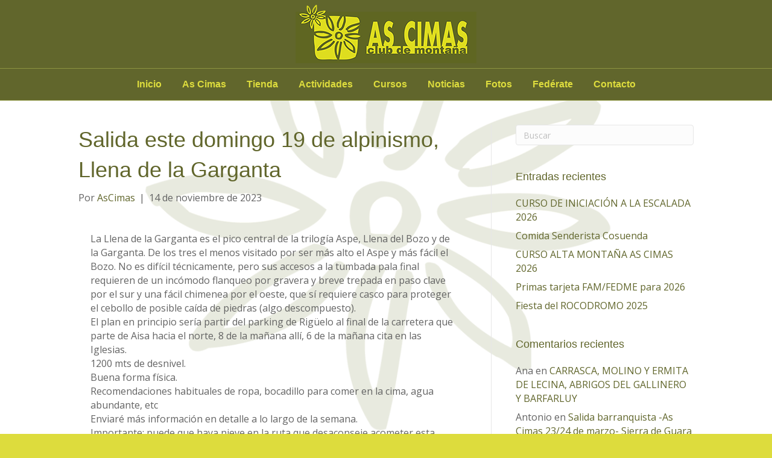

--- FILE ---
content_type: text/html; charset=UTF-8
request_url: https://ascimas.com/salida-este-domingo-19-de-alpinismo-llena-de-la-garganta/
body_size: 16257
content:
<!DOCTYPE html>
<html lang="es">
<head>
<meta charset="UTF-8" />
<meta name='viewport' content='width=device-width, initial-scale=1.0' />
<meta http-equiv='X-UA-Compatible' content='IE=edge' />
<link rel="profile" href="https://gmpg.org/xfn/11" />
<meta name='robots' content='index, follow, max-image-preview:large, max-snippet:-1, max-video-preview:-1' />

	<!-- This site is optimized with the Yoast SEO Premium plugin v20.8 (Yoast SEO v26.2) - https://yoast.com/wordpress/plugins/seo/ -->
	<title>Salida este domingo 19 de alpinismo, Llena de la Garganta | Club de Montaña As Cimas</title><link rel="stylesheet" href="https://ascimas.com/wp-content/cache/min/1/c3a0152c787f36d844df11ff1625af76.css" media="all" data-minify="1" />
	<link rel="canonical" href="https://ascimas.com/salida-este-domingo-19-de-alpinismo-llena-de-la-garganta/" />
	<meta property="og:locale" content="es_ES" />
	<meta property="og:type" content="article" />
	<meta property="og:title" content="Salida este domingo 19 de alpinismo, Llena de la Garganta" />
	<meta property="og:description" content="La Llena de la Garganta es el pico central de la trilogía Aspe, Llena del Bozo y de la Garganta. De los tres el menos visitado por ser más alto el Aspe y más fácil el Bozo. No es difícil técnicamente, pero sus accesos a la tumbada pala final requieren de un incómodo flanqueo por&hellip;" />
	<meta property="og:url" content="https://ascimas.com/salida-este-domingo-19-de-alpinismo-llena-de-la-garganta/" />
	<meta property="og:site_name" content="Club de Montaña As Cimas" />
	<meta property="article:publisher" content="https://www.facebook.com/groups/httpswww.instagram.comclubascimas" />
	<meta property="article:published_time" content="2023-11-14T09:25:47+00:00" />
	<meta property="article:modified_time" content="2023-11-23T10:36:16+00:00" />
	<meta property="og:image" content="https://ascimas.com/wp-content/uploads/2023/11/a.jpg" />
	<meta property="og:image:width" content="2048" />
	<meta property="og:image:height" content="1367" />
	<meta property="og:image:type" content="image/jpeg" />
	<meta name="author" content="AsCimas" />
	<meta name="twitter:card" content="summary_large_image" />
	<meta name="twitter:label1" content="Escrito por" />
	<meta name="twitter:data1" content="AsCimas" />
	<meta name="twitter:label2" content="Tiempo de lectura" />
	<meta name="twitter:data2" content="2 minutos" />
	<script type="application/ld+json" class="yoast-schema-graph">{"@context":"https://schema.org","@graph":[{"@type":["Article","BlogPosting"],"@id":"https://ascimas.com/salida-este-domingo-19-de-alpinismo-llena-de-la-garganta/#article","isPartOf":{"@id":"https://ascimas.com/salida-este-domingo-19-de-alpinismo-llena-de-la-garganta/"},"author":{"name":"AsCimas","@id":"https://ascimas.com/#/schema/person/84a2b5523d057d9ed765db0334cd0b0a"},"headline":"Salida este domingo 19 de alpinismo, Llena de la Garganta","datePublished":"2023-11-14T09:25:47+00:00","dateModified":"2023-11-23T10:36:16+00:00","mainEntityOfPage":{"@id":"https://ascimas.com/salida-este-domingo-19-de-alpinismo-llena-de-la-garganta/"},"wordCount":261,"publisher":{"@id":"https://ascimas.com/#organization"},"image":{"@id":"https://ascimas.com/salida-este-domingo-19-de-alpinismo-llena-de-la-garganta/#primaryimage"},"thumbnailUrl":"https://ascimas.com/wp-content/uploads/2023/11/a.jpg","articleSection":["Noticias"],"inLanguage":"es"},{"@type":["WebPage","ItemPage"],"@id":"https://ascimas.com/salida-este-domingo-19-de-alpinismo-llena-de-la-garganta/","url":"https://ascimas.com/salida-este-domingo-19-de-alpinismo-llena-de-la-garganta/","name":"Salida este domingo 19 de alpinismo, Llena de la Garganta | Club de Montaña As Cimas","isPartOf":{"@id":"https://ascimas.com/#website"},"primaryImageOfPage":{"@id":"https://ascimas.com/salida-este-domingo-19-de-alpinismo-llena-de-la-garganta/#primaryimage"},"image":{"@id":"https://ascimas.com/salida-este-domingo-19-de-alpinismo-llena-de-la-garganta/#primaryimage"},"thumbnailUrl":"https://ascimas.com/wp-content/uploads/2023/11/a.jpg","datePublished":"2023-11-14T09:25:47+00:00","dateModified":"2023-11-23T10:36:16+00:00","breadcrumb":{"@id":"https://ascimas.com/salida-este-domingo-19-de-alpinismo-llena-de-la-garganta/#breadcrumb"},"inLanguage":"es","potentialAction":[{"@type":"ReadAction","target":["https://ascimas.com/salida-este-domingo-19-de-alpinismo-llena-de-la-garganta/"]}]},{"@type":"ImageObject","inLanguage":"es","@id":"https://ascimas.com/salida-este-domingo-19-de-alpinismo-llena-de-la-garganta/#primaryimage","url":"https://ascimas.com/wp-content/uploads/2023/11/a.jpg","contentUrl":"https://ascimas.com/wp-content/uploads/2023/11/a.jpg","width":2048,"height":1367},{"@type":"BreadcrumbList","@id":"https://ascimas.com/salida-este-domingo-19-de-alpinismo-llena-de-la-garganta/#breadcrumb","itemListElement":[{"@type":"ListItem","position":1,"name":"Portada","item":"https://ascimas.com/"},{"@type":"ListItem","position":2,"name":"Salida este domingo 19 de alpinismo, Llena de la Garganta"}]},{"@type":"WebSite","@id":"https://ascimas.com/#website","url":"https://ascimas.com/","name":"Club de Montaña As Cimas","description":"Club As Cimas","publisher":{"@id":"https://ascimas.com/#organization"},"alternateName":"Club As Cimas","potentialAction":[{"@type":"SearchAction","target":{"@type":"EntryPoint","urlTemplate":"https://ascimas.com/?s={search_term_string}"},"query-input":{"@type":"PropertyValueSpecification","valueRequired":true,"valueName":"search_term_string"}}],"inLanguage":"es"},{"@type":"Organization","@id":"https://ascimas.com/#organization","name":"Club de Montaña As Cimas","alternateName":"As Cimas","url":"https://ascimas.com/","logo":{"@type":"ImageObject","inLanguage":"es","@id":"https://ascimas.com/#/schema/logo/image/","url":"https://wonderful-raman.185-127-128-161.plesk.page/wp-content/uploads/2018/05/Media-Montaña-As-Cimas-20171130_125939.jpg","contentUrl":"https://wonderful-raman.185-127-128-161.plesk.page/wp-content/uploads/2018/05/Media-Montaña-As-Cimas-20171130_125939.jpg","width":200,"height":200,"caption":"Club de Montaña As Cimas"},"image":{"@id":"https://ascimas.com/#/schema/logo/image/"},"sameAs":["https://www.facebook.com/groups/httpswww.instagram.comclubascimas","https://www.instagram.com/clubascimas/"]},{"@type":"Person","@id":"https://ascimas.com/#/schema/person/84a2b5523d057d9ed765db0334cd0b0a","name":"AsCimas","image":{"@type":"ImageObject","inLanguage":"es","@id":"https://ascimas.com/#/schema/person/image/","url":"https://secure.gravatar.com/avatar/c62f64d2058043483d867a6409708c5e314555fec3374826683c5bf0a0a6c386?s=96&d=mm&r=g","contentUrl":"https://secure.gravatar.com/avatar/c62f64d2058043483d867a6409708c5e314555fec3374826683c5bf0a0a6c386?s=96&d=mm&r=g","caption":"AsCimas"}}]}</script>
	<!-- / Yoast SEO Premium plugin. -->


<link rel='dns-prefetch' href='//www.googletagmanager.com' />
<link rel='dns-prefetch' href='//fonts.googleapis.com' />
<link href='https://fonts.gstatic.com' crossorigin rel='preconnect' />
<link rel="alternate" type="application/rss+xml" title="Club de Montaña As Cimas &raquo; Feed" href="https://ascimas.com/feed/" />
<link rel="alternate" type="application/rss+xml" title="Club de Montaña As Cimas &raquo; Feed de los comentarios" href="https://ascimas.com/comments/feed/" />
<link rel="alternate" type="application/rss+xml" title="Club de Montaña As Cimas &raquo; Comentario Salida este domingo 19 de alpinismo, Llena de la Garganta del feed" href="https://ascimas.com/salida-este-domingo-19-de-alpinismo-llena-de-la-garganta/feed/" />
<link rel="alternate" title="oEmbed (JSON)" type="application/json+oembed" href="https://ascimas.com/wp-json/oembed/1.0/embed?url=https%3A%2F%2Fascimas.com%2Fsalida-este-domingo-19-de-alpinismo-llena-de-la-garganta%2F" />
<link rel="alternate" title="oEmbed (XML)" type="text/xml+oembed" href="https://ascimas.com/wp-json/oembed/1.0/embed?url=https%3A%2F%2Fascimas.com%2Fsalida-este-domingo-19-de-alpinismo-llena-de-la-garganta%2F&#038;format=xml" />
<style id='wp-img-auto-sizes-contain-inline-css'>
img:is([sizes=auto i],[sizes^="auto," i]){contain-intrinsic-size:3000px 1500px}
/*# sourceURL=wp-img-auto-sizes-contain-inline-css */
</style>

<style id='wp-emoji-styles-inline-css'>

	img.wp-smiley, img.emoji {
		display: inline !important;
		border: none !important;
		box-shadow: none !important;
		height: 1em !important;
		width: 1em !important;
		margin: 0 0.07em !important;
		vertical-align: -0.1em !important;
		background: none !important;
		padding: 0 !important;
	}
/*# sourceURL=wp-emoji-styles-inline-css */
</style>
<style id='wp-block-library-inline-css'>
:root{--wp-block-synced-color:#7a00df;--wp-block-synced-color--rgb:122,0,223;--wp-bound-block-color:var(--wp-block-synced-color);--wp-editor-canvas-background:#ddd;--wp-admin-theme-color:#007cba;--wp-admin-theme-color--rgb:0,124,186;--wp-admin-theme-color-darker-10:#006ba1;--wp-admin-theme-color-darker-10--rgb:0,107,160.5;--wp-admin-theme-color-darker-20:#005a87;--wp-admin-theme-color-darker-20--rgb:0,90,135;--wp-admin-border-width-focus:2px}@media (min-resolution:192dpi){:root{--wp-admin-border-width-focus:1.5px}}.wp-element-button{cursor:pointer}:root .has-very-light-gray-background-color{background-color:#eee}:root .has-very-dark-gray-background-color{background-color:#313131}:root .has-very-light-gray-color{color:#eee}:root .has-very-dark-gray-color{color:#313131}:root .has-vivid-green-cyan-to-vivid-cyan-blue-gradient-background{background:linear-gradient(135deg,#00d084,#0693e3)}:root .has-purple-crush-gradient-background{background:linear-gradient(135deg,#34e2e4,#4721fb 50%,#ab1dfe)}:root .has-hazy-dawn-gradient-background{background:linear-gradient(135deg,#faaca8,#dad0ec)}:root .has-subdued-olive-gradient-background{background:linear-gradient(135deg,#fafae1,#67a671)}:root .has-atomic-cream-gradient-background{background:linear-gradient(135deg,#fdd79a,#004a59)}:root .has-nightshade-gradient-background{background:linear-gradient(135deg,#330968,#31cdcf)}:root .has-midnight-gradient-background{background:linear-gradient(135deg,#020381,#2874fc)}:root{--wp--preset--font-size--normal:16px;--wp--preset--font-size--huge:42px}.has-regular-font-size{font-size:1em}.has-larger-font-size{font-size:2.625em}.has-normal-font-size{font-size:var(--wp--preset--font-size--normal)}.has-huge-font-size{font-size:var(--wp--preset--font-size--huge)}.has-text-align-center{text-align:center}.has-text-align-left{text-align:left}.has-text-align-right{text-align:right}.has-fit-text{white-space:nowrap!important}#end-resizable-editor-section{display:none}.aligncenter{clear:both}.items-justified-left{justify-content:flex-start}.items-justified-center{justify-content:center}.items-justified-right{justify-content:flex-end}.items-justified-space-between{justify-content:space-between}.screen-reader-text{border:0;clip-path:inset(50%);height:1px;margin:-1px;overflow:hidden;padding:0;position:absolute;width:1px;word-wrap:normal!important}.screen-reader-text:focus{background-color:#ddd;clip-path:none;color:#444;display:block;font-size:1em;height:auto;left:5px;line-height:normal;padding:15px 23px 14px;text-decoration:none;top:5px;width:auto;z-index:100000}html :where(.has-border-color){border-style:solid}html :where([style*=border-top-color]){border-top-style:solid}html :where([style*=border-right-color]){border-right-style:solid}html :where([style*=border-bottom-color]){border-bottom-style:solid}html :where([style*=border-left-color]){border-left-style:solid}html :where([style*=border-width]){border-style:solid}html :where([style*=border-top-width]){border-top-style:solid}html :where([style*=border-right-width]){border-right-style:solid}html :where([style*=border-bottom-width]){border-bottom-style:solid}html :where([style*=border-left-width]){border-left-style:solid}html :where(img[class*=wp-image-]){height:auto;max-width:100%}:where(figure){margin:0 0 1em}html :where(.is-position-sticky){--wp-admin--admin-bar--position-offset:var(--wp-admin--admin-bar--height,0px)}@media screen and (max-width:600px){html :where(.is-position-sticky){--wp-admin--admin-bar--position-offset:0px}}

/*# sourceURL=wp-block-library-inline-css */
</style><style id='global-styles-inline-css'>
:root{--wp--preset--aspect-ratio--square: 1;--wp--preset--aspect-ratio--4-3: 4/3;--wp--preset--aspect-ratio--3-4: 3/4;--wp--preset--aspect-ratio--3-2: 3/2;--wp--preset--aspect-ratio--2-3: 2/3;--wp--preset--aspect-ratio--16-9: 16/9;--wp--preset--aspect-ratio--9-16: 9/16;--wp--preset--color--black: #000000;--wp--preset--color--cyan-bluish-gray: #abb8c3;--wp--preset--color--white: #ffffff;--wp--preset--color--pale-pink: #f78da7;--wp--preset--color--vivid-red: #cf2e2e;--wp--preset--color--luminous-vivid-orange: #ff6900;--wp--preset--color--luminous-vivid-amber: #fcb900;--wp--preset--color--light-green-cyan: #7bdcb5;--wp--preset--color--vivid-green-cyan: #00d084;--wp--preset--color--pale-cyan-blue: #8ed1fc;--wp--preset--color--vivid-cyan-blue: #0693e3;--wp--preset--color--vivid-purple: #9b51e0;--wp--preset--color--fl-heading-text: #61662c;--wp--preset--color--fl-body-bg: #dddc3d;--wp--preset--color--fl-body-text: #636363;--wp--preset--color--fl-accent: #61662c;--wp--preset--color--fl-accent-hover: #61662c;--wp--preset--color--fl-topbar-bg: #3e4147;--wp--preset--color--fl-topbar-text: #dddc3d;--wp--preset--color--fl-topbar-link: #dddc3d;--wp--preset--color--fl-topbar-hover: #dddc3d;--wp--preset--color--fl-header-bg: #61662c;--wp--preset--color--fl-header-text: #dddc3d;--wp--preset--color--fl-header-link: #dddc3d;--wp--preset--color--fl-header-hover: #dddc3d;--wp--preset--color--fl-nav-bg: #61662c;--wp--preset--color--fl-nav-link: #dddc3d;--wp--preset--color--fl-nav-hover: #dddc3d;--wp--preset--color--fl-content-bg: #ffffff;--wp--preset--color--fl-footer-widgets-bg: #61662c;--wp--preset--color--fl-footer-widgets-text: #dddc3d;--wp--preset--color--fl-footer-widgets-link: #dddc3d;--wp--preset--color--fl-footer-widgets-hover: #dddc3d;--wp--preset--color--fl-footer-bg: #61662c;--wp--preset--color--fl-footer-text: #dddc3d;--wp--preset--color--fl-footer-link: #dddc3d;--wp--preset--color--fl-footer-hover: #dddc3d;--wp--preset--gradient--vivid-cyan-blue-to-vivid-purple: linear-gradient(135deg,rgb(6,147,227) 0%,rgb(155,81,224) 100%);--wp--preset--gradient--light-green-cyan-to-vivid-green-cyan: linear-gradient(135deg,rgb(122,220,180) 0%,rgb(0,208,130) 100%);--wp--preset--gradient--luminous-vivid-amber-to-luminous-vivid-orange: linear-gradient(135deg,rgb(252,185,0) 0%,rgb(255,105,0) 100%);--wp--preset--gradient--luminous-vivid-orange-to-vivid-red: linear-gradient(135deg,rgb(255,105,0) 0%,rgb(207,46,46) 100%);--wp--preset--gradient--very-light-gray-to-cyan-bluish-gray: linear-gradient(135deg,rgb(238,238,238) 0%,rgb(169,184,195) 100%);--wp--preset--gradient--cool-to-warm-spectrum: linear-gradient(135deg,rgb(74,234,220) 0%,rgb(151,120,209) 20%,rgb(207,42,186) 40%,rgb(238,44,130) 60%,rgb(251,105,98) 80%,rgb(254,248,76) 100%);--wp--preset--gradient--blush-light-purple: linear-gradient(135deg,rgb(255,206,236) 0%,rgb(152,150,240) 100%);--wp--preset--gradient--blush-bordeaux: linear-gradient(135deg,rgb(254,205,165) 0%,rgb(254,45,45) 50%,rgb(107,0,62) 100%);--wp--preset--gradient--luminous-dusk: linear-gradient(135deg,rgb(255,203,112) 0%,rgb(199,81,192) 50%,rgb(65,88,208) 100%);--wp--preset--gradient--pale-ocean: linear-gradient(135deg,rgb(255,245,203) 0%,rgb(182,227,212) 50%,rgb(51,167,181) 100%);--wp--preset--gradient--electric-grass: linear-gradient(135deg,rgb(202,248,128) 0%,rgb(113,206,126) 100%);--wp--preset--gradient--midnight: linear-gradient(135deg,rgb(2,3,129) 0%,rgb(40,116,252) 100%);--wp--preset--font-size--small: 13px;--wp--preset--font-size--medium: 20px;--wp--preset--font-size--large: 36px;--wp--preset--font-size--x-large: 42px;--wp--preset--spacing--20: 0.44rem;--wp--preset--spacing--30: 0.67rem;--wp--preset--spacing--40: 1rem;--wp--preset--spacing--50: 1.5rem;--wp--preset--spacing--60: 2.25rem;--wp--preset--spacing--70: 3.38rem;--wp--preset--spacing--80: 5.06rem;--wp--preset--shadow--natural: 6px 6px 9px rgba(0, 0, 0, 0.2);--wp--preset--shadow--deep: 12px 12px 50px rgba(0, 0, 0, 0.4);--wp--preset--shadow--sharp: 6px 6px 0px rgba(0, 0, 0, 0.2);--wp--preset--shadow--outlined: 6px 6px 0px -3px rgb(255, 255, 255), 6px 6px rgb(0, 0, 0);--wp--preset--shadow--crisp: 6px 6px 0px rgb(0, 0, 0);}:where(.is-layout-flex){gap: 0.5em;}:where(.is-layout-grid){gap: 0.5em;}body .is-layout-flex{display: flex;}.is-layout-flex{flex-wrap: wrap;align-items: center;}.is-layout-flex > :is(*, div){margin: 0;}body .is-layout-grid{display: grid;}.is-layout-grid > :is(*, div){margin: 0;}:where(.wp-block-columns.is-layout-flex){gap: 2em;}:where(.wp-block-columns.is-layout-grid){gap: 2em;}:where(.wp-block-post-template.is-layout-flex){gap: 1.25em;}:where(.wp-block-post-template.is-layout-grid){gap: 1.25em;}.has-black-color{color: var(--wp--preset--color--black) !important;}.has-cyan-bluish-gray-color{color: var(--wp--preset--color--cyan-bluish-gray) !important;}.has-white-color{color: var(--wp--preset--color--white) !important;}.has-pale-pink-color{color: var(--wp--preset--color--pale-pink) !important;}.has-vivid-red-color{color: var(--wp--preset--color--vivid-red) !important;}.has-luminous-vivid-orange-color{color: var(--wp--preset--color--luminous-vivid-orange) !important;}.has-luminous-vivid-amber-color{color: var(--wp--preset--color--luminous-vivid-amber) !important;}.has-light-green-cyan-color{color: var(--wp--preset--color--light-green-cyan) !important;}.has-vivid-green-cyan-color{color: var(--wp--preset--color--vivid-green-cyan) !important;}.has-pale-cyan-blue-color{color: var(--wp--preset--color--pale-cyan-blue) !important;}.has-vivid-cyan-blue-color{color: var(--wp--preset--color--vivid-cyan-blue) !important;}.has-vivid-purple-color{color: var(--wp--preset--color--vivid-purple) !important;}.has-black-background-color{background-color: var(--wp--preset--color--black) !important;}.has-cyan-bluish-gray-background-color{background-color: var(--wp--preset--color--cyan-bluish-gray) !important;}.has-white-background-color{background-color: var(--wp--preset--color--white) !important;}.has-pale-pink-background-color{background-color: var(--wp--preset--color--pale-pink) !important;}.has-vivid-red-background-color{background-color: var(--wp--preset--color--vivid-red) !important;}.has-luminous-vivid-orange-background-color{background-color: var(--wp--preset--color--luminous-vivid-orange) !important;}.has-luminous-vivid-amber-background-color{background-color: var(--wp--preset--color--luminous-vivid-amber) !important;}.has-light-green-cyan-background-color{background-color: var(--wp--preset--color--light-green-cyan) !important;}.has-vivid-green-cyan-background-color{background-color: var(--wp--preset--color--vivid-green-cyan) !important;}.has-pale-cyan-blue-background-color{background-color: var(--wp--preset--color--pale-cyan-blue) !important;}.has-vivid-cyan-blue-background-color{background-color: var(--wp--preset--color--vivid-cyan-blue) !important;}.has-vivid-purple-background-color{background-color: var(--wp--preset--color--vivid-purple) !important;}.has-black-border-color{border-color: var(--wp--preset--color--black) !important;}.has-cyan-bluish-gray-border-color{border-color: var(--wp--preset--color--cyan-bluish-gray) !important;}.has-white-border-color{border-color: var(--wp--preset--color--white) !important;}.has-pale-pink-border-color{border-color: var(--wp--preset--color--pale-pink) !important;}.has-vivid-red-border-color{border-color: var(--wp--preset--color--vivid-red) !important;}.has-luminous-vivid-orange-border-color{border-color: var(--wp--preset--color--luminous-vivid-orange) !important;}.has-luminous-vivid-amber-border-color{border-color: var(--wp--preset--color--luminous-vivid-amber) !important;}.has-light-green-cyan-border-color{border-color: var(--wp--preset--color--light-green-cyan) !important;}.has-vivid-green-cyan-border-color{border-color: var(--wp--preset--color--vivid-green-cyan) !important;}.has-pale-cyan-blue-border-color{border-color: var(--wp--preset--color--pale-cyan-blue) !important;}.has-vivid-cyan-blue-border-color{border-color: var(--wp--preset--color--vivid-cyan-blue) !important;}.has-vivid-purple-border-color{border-color: var(--wp--preset--color--vivid-purple) !important;}.has-vivid-cyan-blue-to-vivid-purple-gradient-background{background: var(--wp--preset--gradient--vivid-cyan-blue-to-vivid-purple) !important;}.has-light-green-cyan-to-vivid-green-cyan-gradient-background{background: var(--wp--preset--gradient--light-green-cyan-to-vivid-green-cyan) !important;}.has-luminous-vivid-amber-to-luminous-vivid-orange-gradient-background{background: var(--wp--preset--gradient--luminous-vivid-amber-to-luminous-vivid-orange) !important;}.has-luminous-vivid-orange-to-vivid-red-gradient-background{background: var(--wp--preset--gradient--luminous-vivid-orange-to-vivid-red) !important;}.has-very-light-gray-to-cyan-bluish-gray-gradient-background{background: var(--wp--preset--gradient--very-light-gray-to-cyan-bluish-gray) !important;}.has-cool-to-warm-spectrum-gradient-background{background: var(--wp--preset--gradient--cool-to-warm-spectrum) !important;}.has-blush-light-purple-gradient-background{background: var(--wp--preset--gradient--blush-light-purple) !important;}.has-blush-bordeaux-gradient-background{background: var(--wp--preset--gradient--blush-bordeaux) !important;}.has-luminous-dusk-gradient-background{background: var(--wp--preset--gradient--luminous-dusk) !important;}.has-pale-ocean-gradient-background{background: var(--wp--preset--gradient--pale-ocean) !important;}.has-electric-grass-gradient-background{background: var(--wp--preset--gradient--electric-grass) !important;}.has-midnight-gradient-background{background: var(--wp--preset--gradient--midnight) !important;}.has-small-font-size{font-size: var(--wp--preset--font-size--small) !important;}.has-medium-font-size{font-size: var(--wp--preset--font-size--medium) !important;}.has-large-font-size{font-size: var(--wp--preset--font-size--large) !important;}.has-x-large-font-size{font-size: var(--wp--preset--font-size--x-large) !important;}
/*# sourceURL=global-styles-inline-css */
</style>

<style id='classic-theme-styles-inline-css'>
/*! This file is auto-generated */
.wp-block-button__link{color:#fff;background-color:#32373c;border-radius:9999px;box-shadow:none;text-decoration:none;padding:calc(.667em + 2px) calc(1.333em + 2px);font-size:1.125em}.wp-block-file__button{background:#32373c;color:#fff;text-decoration:none}
/*# sourceURL=/wp-includes/css/classic-themes.min.css */
</style>




<link rel='stylesheet' id='fl-builder-google-fonts-a27320e66d904072ce43236926072c93-css' href='//fonts.googleapis.com/css?family=Open+Sans%3A300%2C400%2C700&#038;ver=6.9' media='all' />



<!-- Fragmento de código de la etiqueta de Google (gtag.js) añadida por Site Kit -->
<!-- Fragmento de código de Google Analytics añadido por Site Kit -->
<script src="https://www.googletagmanager.com/gtag/js?id=GT-KF85G85" id="google_gtagjs-js" async></script>
<script id="google_gtagjs-js-after">
window.dataLayer = window.dataLayer || [];function gtag(){dataLayer.push(arguments);}
gtag("set","linker",{"domains":["ascimas.com"]});
gtag("js", new Date());
gtag("set", "developer_id.dZTNiMT", true);
gtag("config", "GT-KF85G85");
//# sourceURL=google_gtagjs-js-after
</script>
<link rel="https://api.w.org/" href="https://ascimas.com/wp-json/" /><link rel="alternate" title="JSON" type="application/json" href="https://ascimas.com/wp-json/wp/v2/posts/8746" /><link rel="EditURI" type="application/rsd+xml" title="RSD" href="https://ascimas.com/xmlrpc.php?rsd" />
<meta name="generator" content="WordPress 6.9" />
<link rel='shortlink' href='https://ascimas.com/?p=8746' />
<meta name="generator" content="Site Kit by Google 1.170.0" /><link rel="pingback" href="https://ascimas.com/xmlrpc.php">
<style>.recentcomments a{display:inline !important;padding:0 !important;margin:0 !important;}</style><link rel="icon" href="https://ascimas.com/wp-content/uploads/2017/02/cropped-AS_CIMAS-JPG-2-32x32.jpg" sizes="32x32" />
<link rel="icon" href="https://ascimas.com/wp-content/uploads/2017/02/cropped-AS_CIMAS-JPG-2-192x192.jpg" sizes="192x192" />
<link rel="apple-touch-icon" href="https://ascimas.com/wp-content/uploads/2017/02/cropped-AS_CIMAS-JPG-2-180x180.jpg" />
<meta name="msapplication-TileImage" content="https://ascimas.com/wp-content/uploads/2017/02/cropped-AS_CIMAS-JPG-2-270x270.jpg" />
		<style id="wp-custom-css">
			/*
Puedes añadir tu propio CSS aquí.

Haz clic en el icono de ayuda de arriba para averiguar más.
*/
.event A{
display:block;
background-color:#8d9440;
color:#ffffff;
padding:3px;
margin:3px;
}

.botones{
background-color:#8d9440;
color:white;
padding:6px;
text-decoration:none;
}

.botones:hover{
color:white;
}

.aaa{
font-weight:normal;
width:100%;
}

.titulo_f{
font-size:14px;
font-weight:normal;
}

.subtitulo_f{
	font-size:12px;
	font-weight:normal;
}

.tit_formus{
	font-size:15px;
font-weight:bold;
}
.txt_formus{
	font-size:14px;
font-weight:normal;
}

.titulos H2 span{
text-shadow: black 0.1em 0.1em 0.2em
}

.form_c{
width:100%;
}

.paratit .fl-row-content-wrap{
background-size: contain;
}

.masinfo{
background-color:#61662c;
color:#dddc3d;
padding:5px 18px 5px 15px;
}		</style>
		<noscript><style id="rocket-lazyload-nojs-css">.rll-youtube-player, [data-lazy-src]{display:none !important;}</style></noscript><style id="wpforms-css-vars-root">
				:root {
					--wpforms-field-border-radius: 3px;
--wpforms-field-background-color: #ffffff;
--wpforms-field-border-color: rgba( 0, 0, 0, 0.25 );
--wpforms-field-text-color: rgba( 0, 0, 0, 0.7 );
--wpforms-label-color: rgba( 0, 0, 0, 0.85 );
--wpforms-label-sublabel-color: rgba( 0, 0, 0, 0.55 );
--wpforms-label-error-color: #d63637;
--wpforms-button-border-radius: 3px;
--wpforms-button-background-color: #066aab;
--wpforms-button-text-color: #ffffff;
--wpforms-field-size-input-height: 43px;
--wpforms-field-size-input-spacing: 15px;
--wpforms-field-size-font-size: 16px;
--wpforms-field-size-line-height: 19px;
--wpforms-field-size-padding-h: 14px;
--wpforms-field-size-checkbox-size: 16px;
--wpforms-field-size-sublabel-spacing: 5px;
--wpforms-field-size-icon-size: 1;
--wpforms-label-size-font-size: 16px;
--wpforms-label-size-line-height: 19px;
--wpforms-label-size-sublabel-font-size: 14px;
--wpforms-label-size-sublabel-line-height: 17px;
--wpforms-button-size-font-size: 17px;
--wpforms-button-size-height: 41px;
--wpforms-button-size-padding-h: 15px;
--wpforms-button-size-margin-top: 10px;

				}
			</style>
</head>
<body class="wp-singular post-template-default single single-post postid-8746 single-format-standard wp-theme-bb-theme fl-builder fl-builder-2-8-6-1 fl-theme-1-7-17-1 fl-framework-base fl-preset-default-dark fl-full-width fl-has-sidebar fl-footer-effect fl-scroll-to-top" itemscope="itemscope" itemtype="https://schema.org/WebPage">
<a aria-label="Skip to content" class="fl-screen-reader-text" href="#fl-main-content">Skip to content</a><div class="fl-page">
	<header class="fl-page-header fl-page-header-fixed fl-page-nav-right fl-page-nav-toggle-icon fl-page-nav-toggle-visible-mobile"  role="banner">
	<div class="fl-page-header-wrap">
		<div class="fl-page-header-container container">
			<div class="fl-page-header-row row">
				<div class="col-sm-12 col-md-3 fl-page-logo-wrap">
					<div class="fl-page-header-logo">
						<a href="https://ascimas.com/"><img class="fl-logo-img" loading="false" data-no-lazy="1"   itemscope itemtype="https://schema.org/ImageObject" src="https://www.ascimas.com/wp-content/uploads/2017/01/ClubasCimas.png" data-retina="" title="" alt="Club de Montaña As Cimas" /><meta itemprop="name" content="Club de Montaña As Cimas" /></a>
					</div>
				</div>
				<div class="col-sm-12 col-md-9 fl-page-fixed-nav-wrap">
					<div class="fl-page-nav-wrap">
						<nav class="fl-page-nav fl-nav navbar navbar-default navbar-expand-md" aria-label="Menú de la Cabecera" role="navigation">
							<button type="button" class="navbar-toggle navbar-toggler" data-toggle="collapse" data-target=".fl-page-nav-collapse">
								<span><i class="fas fa-bars" aria-hidden="true"></i><span class="sr-only">Menú</span></span>
							</button>
							<div class="fl-page-nav-collapse collapse navbar-collapse">
								<ul id="menu-menu" class="nav navbar-nav navbar-right menu fl-theme-menu"><li id="menu-item-83" class="menu-item menu-item-type-custom menu-item-object-custom menu-item-83 nav-item"><a href="/" class="nav-link">Inicio</a></li>
<li id="menu-item-88" class="menu-item menu-item-type-custom menu-item-object-custom menu-item-88 nav-item"><a href="/club-de-montana-as-cimas/" class="nav-link">As Cimas</a></li>
<li id="menu-item-7775" class="menu-item menu-item-type-post_type menu-item-object-page menu-item-has-children menu-item-7775 nav-item"><a href="https://ascimas.com/tienda/" class="nav-link">Tienda</a><div class="fl-submenu-icon-wrap"><span class="fl-submenu-toggle-icon"></span></div>
<ul class="sub-menu">
	<li id="menu-item-7840" class="nmr-logged-out menu-item menu-item-type-post_type menu-item-object-page menu-item-7840 nav-item"><a href="https://ascimas.com/iniciar-sesion-login/" class="nav-link">Acceder</a></li>
	<li id="menu-item-7787" class="nmr-logged-out menu-item menu-item-type-post_type menu-item-object-page menu-item-7787 nav-item"><a href="https://ascimas.com/registro/" class="nav-link">Registro</a></li>
</ul>
</li>
<li id="menu-item-84" class="menu-item menu-item-type-custom menu-item-object-custom menu-item-84 nav-item"><a href="/actividades-al-aire-libre-en-aragon/" class="nav-link">Actividades</a></li>
<li id="menu-item-85" class="menu-item menu-item-type-custom menu-item-object-custom menu-item-85 nav-item"><a href="/cursos-actividades-al-aire-libre-en-aragon/" class="nav-link">Cursos</a></li>
<li id="menu-item-168" class="menu-item menu-item-type-custom menu-item-object-custom menu-item-168 nav-item"><a href="/noticias-actividades-al-aire-libre-en-aragon/" class="nav-link">Noticias</a></li>
<li id="menu-item-630" class="menu-item menu-item-type-custom menu-item-object-custom menu-item-has-children menu-item-630 nav-item"><a class="nav-link">Fotos</a><div class="fl-submenu-icon-wrap"><span class="fl-submenu-toggle-icon"></span></div>
<ul class="sub-menu">
	<li id="menu-item-641" class="menu-item menu-item-type-post_type menu-item-object-page menu-item-641 nav-item"><a href="https://ascimas.com/fotografias-actividades-montana-y-aire-libre-aragon/fotografias-alpinismo/" class="nav-link">Fotografías. Alpinismo</a></li>
	<li id="menu-item-640" class="menu-item menu-item-type-post_type menu-item-object-page menu-item-640 nav-item"><a href="https://ascimas.com/fotografias-actividades-montana-y-aire-libre-aragon/fotografias-barrancos/" class="nav-link">Fotografías. Barrancos</a></li>
	<li id="menu-item-639" class="menu-item menu-item-type-post_type menu-item-object-page menu-item-639 nav-item"><a href="https://ascimas.com/fotografias-actividades-montana-y-aire-libre-aragon/fotografias-comidas-fiestas/" class="nav-link">Fotografías. Comidas y fiestas</a></li>
	<li id="menu-item-638" class="menu-item menu-item-type-post_type menu-item-object-page menu-item-638 nav-item"><a href="https://ascimas.com/fotografias-actividades-montana-y-aire-libre-aragon/fotografias-enduro/" class="nav-link">Fotografías. Enduro</a></li>
	<li id="menu-item-637" class="menu-item menu-item-type-post_type menu-item-object-page menu-item-637 nav-item"><a href="https://ascimas.com/fotografias-actividades-montana-y-aire-libre-aragon/fotografias-escalada/" class="nav-link">Fotografías. Escalada</a></li>
	<li id="menu-item-636" class="menu-item menu-item-type-post_type menu-item-object-page menu-item-636 nav-item"><a href="https://ascimas.com/fotografias-actividades-montana-y-aire-libre-aragon/fotografias-ferratas/" class="nav-link">Fotografías. Ferratas</a></li>
	<li id="menu-item-635" class="menu-item menu-item-type-post_type menu-item-object-page menu-item-635 nav-item"><a href="https://ascimas.com/fotografias-actividades-montana-y-aire-libre-aragon/fotografias-montanismo/" class="nav-link">Fotografías. Montañismo</a></li>
	<li id="menu-item-634" class="menu-item menu-item-type-post_type menu-item-object-page menu-item-634 nav-item"><a href="https://ascimas.com/fotografias-actividades-montana-y-aire-libre-aragon/fotografias-otros/" class="nav-link">Fotografías. Actividades de Nuestros Socios</a></li>
	<li id="menu-item-633" class="menu-item menu-item-type-post_type menu-item-object-page menu-item-633 nav-item"><a href="https://ascimas.com/fotografias-actividades-montana-y-aire-libre-aragon/fotografias-raquetas/" class="nav-link">Fotografías. Raquetas</a></li>
	<li id="menu-item-632" class="menu-item menu-item-type-post_type menu-item-object-page menu-item-632 nav-item"><a href="https://ascimas.com/fotografias-actividades-montana-y-aire-libre-aragon/fotografias-senderismo/" class="nav-link">Fotografías. Senderismo</a></li>
	<li id="menu-item-631" class="menu-item menu-item-type-post_type menu-item-object-page menu-item-631 nav-item"><a href="https://ascimas.com/fotografias-actividades-montana-y-aire-libre-aragon/fotografias-travesia/" class="nav-link">Fotografías. Travesía</a></li>
</ul>
</li>
<li id="menu-item-86" class="menu-item menu-item-type-custom menu-item-object-custom menu-item-86 nav-item"><a href="/licencia-federativa-actividades-de-montana-en-aragon/" class="nav-link">Fedérate</a></li>
<li id="menu-item-87" class="menu-item menu-item-type-custom menu-item-object-custom menu-item-87 nav-item"><a href="/contacto-club-de-montana-y-actividades-al-aire-libre-en-aragon/" class="nav-link">Contacto</a></li>
</ul>							</div>
						</nav>
					</div>
				</div>
			</div>
		</div>
	</div>
</header><!-- .fl-page-header-fixed -->
<header class="fl-page-header fl-page-header-primary fl-page-nav-centered fl-page-nav-toggle-icon fl-page-nav-toggle-visible-mobile" itemscope="itemscope" itemtype="https://schema.org/WPHeader"  role="banner">
	<div class="fl-page-header-wrap">
		<div class="fl-page-header-container container">
			<div class="fl-page-header-row row">
				<div class="col-md-12 fl-page-header-logo-col">
					<div class="fl-page-header-logo" itemscope="itemscope" itemtype="https://schema.org/Organization">
						<a href="https://ascimas.com/" itemprop="url"><img class="fl-logo-img" loading="false" data-no-lazy="1"   itemscope itemtype="https://schema.org/ImageObject" src="https://www.ascimas.com/wp-content/uploads/2017/01/ClubasCimas.png" data-retina="" title="" alt="Club de Montaña As Cimas" /><meta itemprop="name" content="Club de Montaña As Cimas" /></a>
											</div>
				</div>
			</div>
		</div>
	</div>
	<div class="fl-page-nav-wrap">
		<div class="fl-page-nav-container container">
			<nav class="fl-page-nav fl-nav navbar navbar-default navbar-expand-md" aria-label="Menú de la Cabecera" itemscope="itemscope" itemtype="https://schema.org/SiteNavigationElement" role="navigation">
				<button type="button" class="navbar-toggle navbar-toggler" data-toggle="collapse" data-target=".fl-page-nav-collapse">
					<span><i class="fas fa-bars" aria-hidden="true"></i><span class="sr-only">Menú</span></span>
				</button>
				<div class="fl-page-nav-collapse collapse navbar-collapse">
					<ul id="menu-menu-1" class="nav navbar-nav menu fl-theme-menu"><li class="menu-item menu-item-type-custom menu-item-object-custom menu-item-83 nav-item"><a href="/" class="nav-link">Inicio</a></li>
<li class="menu-item menu-item-type-custom menu-item-object-custom menu-item-88 nav-item"><a href="/club-de-montana-as-cimas/" class="nav-link">As Cimas</a></li>
<li class="menu-item menu-item-type-post_type menu-item-object-page menu-item-has-children menu-item-7775 nav-item"><a href="https://ascimas.com/tienda/" class="nav-link">Tienda</a><div class="fl-submenu-icon-wrap"><span class="fl-submenu-toggle-icon"></span></div>
<ul class="sub-menu">
	<li class="nmr-logged-out menu-item menu-item-type-post_type menu-item-object-page menu-item-7840 nav-item"><a href="https://ascimas.com/iniciar-sesion-login/" class="nav-link">Acceder</a></li>
	<li class="nmr-logged-out menu-item menu-item-type-post_type menu-item-object-page menu-item-7787 nav-item"><a href="https://ascimas.com/registro/" class="nav-link">Registro</a></li>
</ul>
</li>
<li class="menu-item menu-item-type-custom menu-item-object-custom menu-item-84 nav-item"><a href="/actividades-al-aire-libre-en-aragon/" class="nav-link">Actividades</a></li>
<li class="menu-item menu-item-type-custom menu-item-object-custom menu-item-85 nav-item"><a href="/cursos-actividades-al-aire-libre-en-aragon/" class="nav-link">Cursos</a></li>
<li class="menu-item menu-item-type-custom menu-item-object-custom menu-item-168 nav-item"><a href="/noticias-actividades-al-aire-libre-en-aragon/" class="nav-link">Noticias</a></li>
<li class="menu-item menu-item-type-custom menu-item-object-custom menu-item-has-children menu-item-630 nav-item"><a class="nav-link">Fotos</a><div class="fl-submenu-icon-wrap"><span class="fl-submenu-toggle-icon"></span></div>
<ul class="sub-menu">
	<li class="menu-item menu-item-type-post_type menu-item-object-page menu-item-641 nav-item"><a href="https://ascimas.com/fotografias-actividades-montana-y-aire-libre-aragon/fotografias-alpinismo/" class="nav-link">Fotografías. Alpinismo</a></li>
	<li class="menu-item menu-item-type-post_type menu-item-object-page menu-item-640 nav-item"><a href="https://ascimas.com/fotografias-actividades-montana-y-aire-libre-aragon/fotografias-barrancos/" class="nav-link">Fotografías. Barrancos</a></li>
	<li class="menu-item menu-item-type-post_type menu-item-object-page menu-item-639 nav-item"><a href="https://ascimas.com/fotografias-actividades-montana-y-aire-libre-aragon/fotografias-comidas-fiestas/" class="nav-link">Fotografías. Comidas y fiestas</a></li>
	<li class="menu-item menu-item-type-post_type menu-item-object-page menu-item-638 nav-item"><a href="https://ascimas.com/fotografias-actividades-montana-y-aire-libre-aragon/fotografias-enduro/" class="nav-link">Fotografías. Enduro</a></li>
	<li class="menu-item menu-item-type-post_type menu-item-object-page menu-item-637 nav-item"><a href="https://ascimas.com/fotografias-actividades-montana-y-aire-libre-aragon/fotografias-escalada/" class="nav-link">Fotografías. Escalada</a></li>
	<li class="menu-item menu-item-type-post_type menu-item-object-page menu-item-636 nav-item"><a href="https://ascimas.com/fotografias-actividades-montana-y-aire-libre-aragon/fotografias-ferratas/" class="nav-link">Fotografías. Ferratas</a></li>
	<li class="menu-item menu-item-type-post_type menu-item-object-page menu-item-635 nav-item"><a href="https://ascimas.com/fotografias-actividades-montana-y-aire-libre-aragon/fotografias-montanismo/" class="nav-link">Fotografías. Montañismo</a></li>
	<li class="menu-item menu-item-type-post_type menu-item-object-page menu-item-634 nav-item"><a href="https://ascimas.com/fotografias-actividades-montana-y-aire-libre-aragon/fotografias-otros/" class="nav-link">Fotografías. Actividades de Nuestros Socios</a></li>
	<li class="menu-item menu-item-type-post_type menu-item-object-page menu-item-633 nav-item"><a href="https://ascimas.com/fotografias-actividades-montana-y-aire-libre-aragon/fotografias-raquetas/" class="nav-link">Fotografías. Raquetas</a></li>
	<li class="menu-item menu-item-type-post_type menu-item-object-page menu-item-632 nav-item"><a href="https://ascimas.com/fotografias-actividades-montana-y-aire-libre-aragon/fotografias-senderismo/" class="nav-link">Fotografías. Senderismo</a></li>
	<li class="menu-item menu-item-type-post_type menu-item-object-page menu-item-631 nav-item"><a href="https://ascimas.com/fotografias-actividades-montana-y-aire-libre-aragon/fotografias-travesia/" class="nav-link">Fotografías. Travesía</a></li>
</ul>
</li>
<li class="menu-item menu-item-type-custom menu-item-object-custom menu-item-86 nav-item"><a href="/licencia-federativa-actividades-de-montana-en-aragon/" class="nav-link">Fedérate</a></li>
<li class="menu-item menu-item-type-custom menu-item-object-custom menu-item-87 nav-item"><a href="/contacto-club-de-montana-y-actividades-al-aire-libre-en-aragon/" class="nav-link">Contacto</a></li>
</ul>				</div>
			</nav>
		</div>
	</div>
</header><!-- .fl-page-header -->
	<div id="fl-main-content" class="fl-page-content" itemprop="mainContentOfPage" role="main">

		
<div class="container">
	<div class="row">

		
		<div class="fl-content fl-content-left col-md-8">
			<article class="fl-post post-8746 post type-post status-publish format-standard has-post-thumbnail hentry category-noticias" id="fl-post-8746" itemscope itemtype="https://schema.org/BlogPosting">

	
	<header class="fl-post-header">
		<h1 class="fl-post-title" itemprop="headline">
			Salida este domingo 19 de alpinismo, Llena de la Garganta					</h1>
		<div class="fl-post-meta fl-post-meta-top"><span class="fl-post-author">Por <a href="https://ascimas.com/author/ascimas/"><span>AsCimas</span></a></span><span class="fl-sep"> | </span><span class="fl-post-date">14 de noviembre de 2023</span></div><meta itemscope itemprop="mainEntityOfPage" itemtype="https://schema.org/WebPage" itemid="https://ascimas.com/salida-este-domingo-19-de-alpinismo-llena-de-la-garganta/" content="Salida este domingo 19 de alpinismo, Llena de la Garganta" /><meta itemprop="datePublished" content="2023-11-14" /><meta itemprop="dateModified" content="2023-11-23" /><div itemprop="publisher" itemscope itemtype="https://schema.org/Organization"><meta itemprop="name" content="Club de Montaña As Cimas"><div itemprop="logo" itemscope itemtype="https://schema.org/ImageObject"><meta itemprop="url" content="https://www.ascimas.com/wp-content/uploads/2017/01/ClubasCimas.png"></div></div><div itemscope itemprop="author" itemtype="https://schema.org/Person"><meta itemprop="url" content="https://ascimas.com/author/ascimas/" /><meta itemprop="name" content="AsCimas" /></div><div itemscope itemprop="image" itemtype="https://schema.org/ImageObject"><meta itemprop="url" content="https://ascimas.com/wp-content/uploads/2023/11/a.jpg" /><meta itemprop="width" content="2048" /><meta itemprop="height" content="1367" /></div><div itemprop="interactionStatistic" itemscope itemtype="https://schema.org/InteractionCounter"><meta itemprop="interactionType" content="https://schema.org/CommentAction" /><meta itemprop="userInteractionCount" content="0" /></div>	</header><!-- .fl-post-header -->

	
	
	<div class="fl-post-content clearfix" itemprop="text">
		<div class="fl-builder-content fl-builder-content-8746 fl-builder-content-primary fl-builder-global-templates-locked" data-post-id="8746"><div class="fl-row fl-row-fixed-width fl-row-bg-none fl-node-a47djhzt8q1g fl-row-default-height fl-row-align-center" data-node="a47djhzt8q1g">
	<div class="fl-row-content-wrap">
						<div class="fl-row-content fl-row-fixed-width fl-node-content">
		
<div class="fl-col-group fl-node-2u45e7vwsrg8" data-node="2u45e7vwsrg8">
			<div class="fl-col fl-node-ody17kjme56l fl-col-bg-color" data-node="ody17kjme56l">
	<div class="fl-col-content fl-node-content"><div class="fl-module fl-module-rich-text fl-node-tsmzop98kd4i" data-node="tsmzop98kd4i">
	<div class="fl-module-content fl-node-content">
		<div class="fl-rich-text">
	<p>La Llena de la Garganta es el pico central de la trilogía Aspe, Llena del Bozo y de la Garganta. De los tres el menos visitado por ser más alto el Aspe y más fácil el Bozo. No es difícil técnicamente, pero sus accesos a la tumbada pala final requieren de un incómodo flanqueo por gravera y breve trepada en paso clave por el sur y una fácil chimenea por el oeste, que sí requiere casco para proteger el cebollo de posible caída de piedras (algo descompuesto).<br />
El plan en principio sería partir del parking de Rigüelo al final de la carretera que parte de Aisa hacia el norte, 8 de la mañana allí, 6 de la mañana cita en las Iglesias.<br />
1200 mts de desnivel.<br />
Buena forma física.<br />
Recomendaciones habituales de ropa, bocadillo para comer en la cima, agua abundante, etc<br />
Enviaré más información en detalle a lo largo de la semana.<br />
Importante: puede que haya nieve en la ruta que desaconseje acometer esta actividad, en cuyo caso se cambiaría por otra ruta cercana en el valle: el mencionado Bozo podría ser una opción, la Espata me consta que está limpia. En este último caso habría que cambiar la cita.<br />
Voy a intentar organizarme esta semana para subir ya el viernes y comprobar cómo está la Llena de la Garganta. Si es así pasaré la información definitiva el viernes por la tarde.</p>
</div>
	</div>
</div>
</div>
</div>
	</div>

<div class="fl-col-group fl-node-y7irc2x5uo9b" data-node="y7irc2x5uo9b">
			<div class="fl-col fl-node-dqr5be3lh6tf fl-col-bg-color" data-node="dqr5be3lh6tf">
	<div class="fl-col-content fl-node-content"><div class="fl-module fl-module-photo fl-node-yk0vh6ujxdpo" data-node="yk0vh6ujxdpo">
	<div class="fl-module-content fl-node-content">
		<div class="fl-photo fl-photo-align-center" itemscope itemtype="https://schema.org/ImageObject">
	<div class="fl-photo-content fl-photo-img-jpg">
				<img fetchpriority="high" decoding="async" class="fl-photo-img wp-image-8749 size-full" src="data:image/svg+xml,%3Csvg%20xmlns='http://www.w3.org/2000/svg'%20viewBox='0%200%202048%201367'%3E%3C/svg%3E" alt="a." itemprop="image" height="1367" width="2048" title="a." data-lazy-srcset="https://ascimas.com/wp-content/uploads/2023/11/a.jpg 2048w, https://ascimas.com/wp-content/uploads/2023/11/a-300x200.jpg 300w, https://ascimas.com/wp-content/uploads/2023/11/a-1024x684.jpg 1024w, https://ascimas.com/wp-content/uploads/2023/11/a-768x513.jpg 768w, https://ascimas.com/wp-content/uploads/2023/11/a-1536x1025.jpg 1536w, https://ascimas.com/wp-content/uploads/2023/11/a-1320x881.jpg 1320w, https://ascimas.com/wp-content/uploads/2023/11/a-600x400.jpg 600w" data-lazy-sizes="(max-width: 2048px) 100vw, 2048px" data-lazy-src="https://ascimas.com/wp-content/uploads/2023/11/a.jpg" /><noscript><img fetchpriority="high" decoding="async" class="fl-photo-img wp-image-8749 size-full" src="https://ascimas.com/wp-content/uploads/2023/11/a.jpg" alt="a." itemprop="image" height="1367" width="2048" title="a." srcset="https://ascimas.com/wp-content/uploads/2023/11/a.jpg 2048w, https://ascimas.com/wp-content/uploads/2023/11/a-300x200.jpg 300w, https://ascimas.com/wp-content/uploads/2023/11/a-1024x684.jpg 1024w, https://ascimas.com/wp-content/uploads/2023/11/a-768x513.jpg 768w, https://ascimas.com/wp-content/uploads/2023/11/a-1536x1025.jpg 1536w, https://ascimas.com/wp-content/uploads/2023/11/a-1320x881.jpg 1320w, https://ascimas.com/wp-content/uploads/2023/11/a-600x400.jpg 600w" sizes="(max-width: 2048px) 100vw, 2048px" /></noscript>
					</div>
	</div>
	</div>
</div>
</div>
</div>
	</div>
		</div>
	</div>
</div>
</div>	</div><!-- .fl-post-content -->

	
	<div class="fl-post-meta fl-post-meta-bottom"><div class="fl-post-cats-tags">Publicado en <a href="https://ascimas.com/category/noticias/" rel="category tag">Noticias</a></div></div>		
</article>


<!-- .fl-post -->
		</div>

		<div class="fl-sidebar  fl-sidebar-right fl-sidebar-display-desktop col-md-4" itemscope="itemscope" itemtype="https://schema.org/WPSideBar">
		<aside id="search-2" class="fl-widget widget_search"><form aria-label="Search" method="get" role="search" action="https://ascimas.com/" title="Escribe y pulsa Enter para buscar.">
	<input aria-label="Search" type="search" class="fl-search-input form-control" name="s" placeholder="Buscar"  value="" onfocus="if (this.value === 'Buscar') { this.value = ''; }" onblur="if (this.value === '') this.value='Buscar';" />
</form>
</aside>
		<aside id="recent-posts-2" class="fl-widget widget_recent_entries">
		<h4 class="fl-widget-title">Entradas recientes</h4>
		<ul>
											<li>
					<a href="https://ascimas.com/curso-de-iniciacion-a-la-escalada-2026/">CURSO DE INICIACIÓN A LA ESCALADA 2026</a>
									</li>
											<li>
					<a href="https://ascimas.com/comida-senderista-cosuenda/">Comida Senderista Cosuenda</a>
									</li>
											<li>
					<a href="https://ascimas.com/curso-alta-montana-as-cimas-2026/">CURSO ALTA MONTAÑA AS CIMAS 2026</a>
									</li>
											<li>
					<a href="https://ascimas.com/primas-tarjeta-fam-fedme-para-2026/">Primas tarjeta FAM/FEDME para 2026</a>
									</li>
											<li>
					<a href="https://ascimas.com/fiesta-del-rocodromo-2025/">Fiesta del ROCODROMO 2025</a>
									</li>
					</ul>

		</aside><aside id="recent-comments-2" class="fl-widget widget_recent_comments"><h4 class="fl-widget-title">Comentarios recientes</h4><ul id="recentcomments"><li class="recentcomments"><span class="comment-author-link">Ana</span> en <a href="https://ascimas.com/carrasca-molino-y-ermita-de-lecina-abrigos-del-gallinero-y-barfarluy/#comment-2825">CARRASCA, MOLINO Y ERMITA DE LECINA, ABRIGOS DEL GALLINERO Y BARFARLUY</a></li><li class="recentcomments"><span class="comment-author-link">Antonio</span> en <a href="https://ascimas.com/salida-barranquista-as-cimas-23-24-de-marzo-sierra-de-guara/#comment-2705">Salida barranquista -As Cimas 23/24 de marzo- Sierra de Guara</a></li><li class="recentcomments"><span class="comment-author-link">Antonio</span> en <a href="https://ascimas.com/salida-barranquista-as-cimas-23-24-de-marzo-sierra-de-guara/#comment-2704">Salida barranquista -As Cimas 23/24 de marzo- Sierra de Guara</a></li><li class="recentcomments"><span class="comment-author-link">Eva</span> en <a href="https://ascimas.com/clasica-ascension-al-moncayo-2024/#comment-2670">CLÁSICA ASCENSIÓN AL MONCAYO 2024</a></li><li class="recentcomments"><span class="comment-author-link">Jesus</span> en <a href="https://ascimas.com/clasica-ascension-al-moncayo-2024/#comment-2669">CLÁSICA ASCENSIÓN AL MONCAYO 2024</a></li></ul></aside><aside id="archives-2" class="fl-widget widget_archive"><h4 class="fl-widget-title">Archivos</h4>
			<ul>
					<li><a href='https://ascimas.com/2025/12/'>diciembre 2025</a></li>
	<li><a href='https://ascimas.com/2025/11/'>noviembre 2025</a></li>
	<li><a href='https://ascimas.com/2025/10/'>octubre 2025</a></li>
	<li><a href='https://ascimas.com/2025/09/'>septiembre 2025</a></li>
	<li><a href='https://ascimas.com/2025/08/'>agosto 2025</a></li>
	<li><a href='https://ascimas.com/2025/07/'>julio 2025</a></li>
	<li><a href='https://ascimas.com/2025/06/'>junio 2025</a></li>
	<li><a href='https://ascimas.com/2025/05/'>mayo 2025</a></li>
	<li><a href='https://ascimas.com/2025/04/'>abril 2025</a></li>
	<li><a href='https://ascimas.com/2025/03/'>marzo 2025</a></li>
	<li><a href='https://ascimas.com/2025/02/'>febrero 2025</a></li>
	<li><a href='https://ascimas.com/2025/01/'>enero 2025</a></li>
	<li><a href='https://ascimas.com/2024/12/'>diciembre 2024</a></li>
	<li><a href='https://ascimas.com/2024/11/'>noviembre 2024</a></li>
	<li><a href='https://ascimas.com/2024/10/'>octubre 2024</a></li>
	<li><a href='https://ascimas.com/2024/09/'>septiembre 2024</a></li>
	<li><a href='https://ascimas.com/2024/08/'>agosto 2024</a></li>
	<li><a href='https://ascimas.com/2024/07/'>julio 2024</a></li>
	<li><a href='https://ascimas.com/2024/06/'>junio 2024</a></li>
	<li><a href='https://ascimas.com/2024/05/'>mayo 2024</a></li>
	<li><a href='https://ascimas.com/2024/04/'>abril 2024</a></li>
	<li><a href='https://ascimas.com/2024/03/'>marzo 2024</a></li>
	<li><a href='https://ascimas.com/2024/02/'>febrero 2024</a></li>
	<li><a href='https://ascimas.com/2024/01/'>enero 2024</a></li>
	<li><a href='https://ascimas.com/2023/12/'>diciembre 2023</a></li>
	<li><a href='https://ascimas.com/2023/11/'>noviembre 2023</a></li>
	<li><a href='https://ascimas.com/2023/10/'>octubre 2023</a></li>
	<li><a href='https://ascimas.com/2023/09/'>septiembre 2023</a></li>
	<li><a href='https://ascimas.com/2023/08/'>agosto 2023</a></li>
	<li><a href='https://ascimas.com/2023/07/'>julio 2023</a></li>
	<li><a href='https://ascimas.com/2023/06/'>junio 2023</a></li>
	<li><a href='https://ascimas.com/2023/05/'>mayo 2023</a></li>
	<li><a href='https://ascimas.com/2023/04/'>abril 2023</a></li>
	<li><a href='https://ascimas.com/2023/03/'>marzo 2023</a></li>
	<li><a href='https://ascimas.com/2023/02/'>febrero 2023</a></li>
	<li><a href='https://ascimas.com/2023/01/'>enero 2023</a></li>
	<li><a href='https://ascimas.com/2022/12/'>diciembre 2022</a></li>
	<li><a href='https://ascimas.com/2022/11/'>noviembre 2022</a></li>
	<li><a href='https://ascimas.com/2022/10/'>octubre 2022</a></li>
	<li><a href='https://ascimas.com/2022/09/'>septiembre 2022</a></li>
	<li><a href='https://ascimas.com/2022/08/'>agosto 2022</a></li>
	<li><a href='https://ascimas.com/2022/07/'>julio 2022</a></li>
	<li><a href='https://ascimas.com/2022/06/'>junio 2022</a></li>
	<li><a href='https://ascimas.com/2021/12/'>diciembre 2021</a></li>
	<li><a href='https://ascimas.com/2020/12/'>diciembre 2020</a></li>
	<li><a href='https://ascimas.com/2020/07/'>julio 2020</a></li>
	<li><a href='https://ascimas.com/2020/05/'>mayo 2020</a></li>
	<li><a href='https://ascimas.com/2020/04/'>abril 2020</a></li>
	<li><a href='https://ascimas.com/2020/03/'>marzo 2020</a></li>
	<li><a href='https://ascimas.com/2020/02/'>febrero 2020</a></li>
	<li><a href='https://ascimas.com/2020/01/'>enero 2020</a></li>
	<li><a href='https://ascimas.com/2019/12/'>diciembre 2019</a></li>
	<li><a href='https://ascimas.com/2019/11/'>noviembre 2019</a></li>
	<li><a href='https://ascimas.com/2019/10/'>octubre 2019</a></li>
	<li><a href='https://ascimas.com/2019/09/'>septiembre 2019</a></li>
	<li><a href='https://ascimas.com/2019/08/'>agosto 2019</a></li>
	<li><a href='https://ascimas.com/2019/07/'>julio 2019</a></li>
	<li><a href='https://ascimas.com/2019/06/'>junio 2019</a></li>
	<li><a href='https://ascimas.com/2019/05/'>mayo 2019</a></li>
	<li><a href='https://ascimas.com/2019/04/'>abril 2019</a></li>
	<li><a href='https://ascimas.com/2019/03/'>marzo 2019</a></li>
	<li><a href='https://ascimas.com/2019/02/'>febrero 2019</a></li>
	<li><a href='https://ascimas.com/2019/01/'>enero 2019</a></li>
	<li><a href='https://ascimas.com/2018/12/'>diciembre 2018</a></li>
	<li><a href='https://ascimas.com/2018/11/'>noviembre 2018</a></li>
	<li><a href='https://ascimas.com/2018/10/'>octubre 2018</a></li>
	<li><a href='https://ascimas.com/2018/09/'>septiembre 2018</a></li>
	<li><a href='https://ascimas.com/2018/08/'>agosto 2018</a></li>
	<li><a href='https://ascimas.com/2018/07/'>julio 2018</a></li>
	<li><a href='https://ascimas.com/2018/06/'>junio 2018</a></li>
	<li><a href='https://ascimas.com/2018/05/'>mayo 2018</a></li>
	<li><a href='https://ascimas.com/2018/04/'>abril 2018</a></li>
	<li><a href='https://ascimas.com/2018/03/'>marzo 2018</a></li>
	<li><a href='https://ascimas.com/2018/02/'>febrero 2018</a></li>
	<li><a href='https://ascimas.com/2018/01/'>enero 2018</a></li>
	<li><a href='https://ascimas.com/2017/12/'>diciembre 2017</a></li>
	<li><a href='https://ascimas.com/2017/11/'>noviembre 2017</a></li>
	<li><a href='https://ascimas.com/2017/10/'>octubre 2017</a></li>
	<li><a href='https://ascimas.com/2017/09/'>septiembre 2017</a></li>
	<li><a href='https://ascimas.com/2017/08/'>agosto 2017</a></li>
	<li><a href='https://ascimas.com/2017/07/'>julio 2017</a></li>
	<li><a href='https://ascimas.com/2017/06/'>junio 2017</a></li>
	<li><a href='https://ascimas.com/2017/05/'>mayo 2017</a></li>
	<li><a href='https://ascimas.com/2017/04/'>abril 2017</a></li>
	<li><a href='https://ascimas.com/2017/03/'>marzo 2017</a></li>
	<li><a href='https://ascimas.com/2017/02/'>febrero 2017</a></li>
			</ul>

			</aside><aside id="categories-2" class="fl-widget widget_categories"><h4 class="fl-widget-title">Categorías</h4>
			<ul>
				<li class="categories">Categorías<ul>	<li class="cat-item cat-item-34"><a href="https://ascimas.com/category/actividades/">Actividades</a>
</li>
	<li class="cat-item cat-item-33"><a href="https://ascimas.com/category/alpinismo/">Alpinismo</a>
<ul class='children'>
	<li class="cat-item cat-item-51"><a href="https://ascimas.com/category/alpinismo/montanismo/">Montañismo</a>
</li>
</ul>
</li>
	<li class="cat-item cat-item-75"><a href="https://ascimas.com/category/compraventa/">Compraventa</a>
</li>
	<li class="cat-item cat-item-13"><a href="https://ascimas.com/category/cursos/">Cursos</a>
</li>
	<li class="cat-item cat-item-35"><a href="https://ascimas.com/category/fotografias/">Fotografias</a>
<ul class='children'>
	<li class="cat-item cat-item-36"><a href="https://ascimas.com/category/fotografias/alpinismo-fotografias/">Fotos Alpinismo</a>
</li>
	<li class="cat-item cat-item-37"><a href="https://ascimas.com/category/fotografias/barrancos/">Fotos Barrancos</a>
</li>
	<li class="cat-item cat-item-38"><a href="https://ascimas.com/category/fotografias/comidas-y-fiestas/">Fotos Comidas y fiestas</a>
</li>
	<li class="cat-item cat-item-39"><a href="https://ascimas.com/category/fotografias/enduro/">Fotos Enduro</a>
</li>
	<li class="cat-item cat-item-40"><a href="https://ascimas.com/category/fotografias/escalada/">Fotos Escalada</a>
</li>
	<li class="cat-item cat-item-41"><a href="https://ascimas.com/category/fotografias/ferratas/">Fotos Ferratas</a>
</li>
	<li class="cat-item cat-item-42"><a href="https://ascimas.com/category/fotografias/media-montana/">Fotos Media Montaña</a>
</li>
	<li class="cat-item cat-item-44"><a href="https://ascimas.com/category/fotografias/raquetas/">Fotos Raquetas</a>
</li>
	<li class="cat-item cat-item-45"><a href="https://ascimas.com/category/fotografias/senderismo/">Fotos Senderismo</a>
</li>
	<li class="cat-item cat-item-46"><a href="https://ascimas.com/category/fotografias/travesia/">Fotos Travesía</a>
</li>
</ul>
</li>
	<li class="cat-item cat-item-14"><a href="https://ascimas.com/category/noticias/">Noticias</a>
<ul class='children'>
	<li class="cat-item cat-item-50"><a href="https://ascimas.com/category/noticias/actividades-de-nuestros-socios/">Actividades de nuestros socios</a>
	<ul class='children'>
	<li class="cat-item cat-item-43"><a href="https://ascimas.com/category/noticias/actividades-de-nuestros-socios/otros/">Fotos Actividades de Nuestros Socios</a>
</li>
	</ul>
</li>
</ul>
</li>
	<li class="cat-item cat-item-16"><a href="https://ascimas.com/category/portada/">Portada</a>
</li>
	<li class="cat-item cat-item-1"><a href="https://ascimas.com/category/sin-categoria/">Sin categoría</a>
</li>
</ul></li>			</ul>

			</aside>	</div>

	</div>
</div>


	</div><!-- .fl-page-content -->
		<footer class="fl-page-footer-wrap" itemscope="itemscope" itemtype="https://schema.org/WPFooter"  role="contentinfo">
		<div class="fl-page-footer">
	<div class="fl-page-footer-container container">
		<div class="fl-page-footer-row row">
			<div class="col-sm-6 col-md-6 text-left clearfix"><div class="fl-page-footer-text fl-page-footer-text-1">© 2023 AS CIMAS Club de Montaña
<br>C/ Ildefonso Manuel Gil 8, bajos <br>Local Asoc. Vecinos Actur-Rey Fernando<br>Movil 604921721<br>email: <a href="mailto:club@ascimas.com">club@ascimas.com</a></div></div>			<div class="col-sm-6 col-md-6 text-right clearfix"><div class="fl-page-footer-text fl-page-footer-text-2"><a href="/aviso-legal/">Aviso Legal</a> - <a href="/politica-de-cookies/">Política de cookies</a><br><br>Desarrollo Web: <a href="https://balui.es/">Balui Digital</a></div></div>		</div>
	</div>
</div><!-- .fl-page-footer -->
	</footer>
		</div><!-- .fl-page -->
<script type="speculationrules">
{"prefetch":[{"source":"document","where":{"and":[{"href_matches":"/*"},{"not":{"href_matches":["/wp-*.php","/wp-admin/*","/wp-content/uploads/*","/wp-content/*","/wp-content/plugins/*","/wp-content/themes/bb-theme/*","/*\\?(.+)"]}},{"not":{"selector_matches":"a[rel~=\"nofollow\"]"}},{"not":{"selector_matches":".no-prefetch, .no-prefetch a"}}]},"eagerness":"conservative"}]}
</script>
<a href="#" role="button" id="fl-to-top"><span class="sr-only">Scroll To Top</span><i class="fas fa-chevron-up" aria-hidden="true"></i></a>
<script id="rocket-browser-checker-js-after">
"use strict";var _createClass=function(){function defineProperties(target,props){for(var i=0;i<props.length;i++){var descriptor=props[i];descriptor.enumerable=descriptor.enumerable||!1,descriptor.configurable=!0,"value"in descriptor&&(descriptor.writable=!0),Object.defineProperty(target,descriptor.key,descriptor)}}return function(Constructor,protoProps,staticProps){return protoProps&&defineProperties(Constructor.prototype,protoProps),staticProps&&defineProperties(Constructor,staticProps),Constructor}}();function _classCallCheck(instance,Constructor){if(!(instance instanceof Constructor))throw new TypeError("Cannot call a class as a function")}var RocketBrowserCompatibilityChecker=function(){function RocketBrowserCompatibilityChecker(options){_classCallCheck(this,RocketBrowserCompatibilityChecker),this.passiveSupported=!1,this._checkPassiveOption(this),this.options=!!this.passiveSupported&&options}return _createClass(RocketBrowserCompatibilityChecker,[{key:"_checkPassiveOption",value:function(self){try{var options={get passive(){return!(self.passiveSupported=!0)}};window.addEventListener("test",null,options),window.removeEventListener("test",null,options)}catch(err){self.passiveSupported=!1}}},{key:"initRequestIdleCallback",value:function(){!1 in window&&(window.requestIdleCallback=function(cb){var start=Date.now();return setTimeout(function(){cb({didTimeout:!1,timeRemaining:function(){return Math.max(0,50-(Date.now()-start))}})},1)}),!1 in window&&(window.cancelIdleCallback=function(id){return clearTimeout(id)})}},{key:"isDataSaverModeOn",value:function(){return"connection"in navigator&&!0===navigator.connection.saveData}},{key:"supportsLinkPrefetch",value:function(){var elem=document.createElement("link");return elem.relList&&elem.relList.supports&&elem.relList.supports("prefetch")&&window.IntersectionObserver&&"isIntersecting"in IntersectionObserverEntry.prototype}},{key:"isSlowConnection",value:function(){return"connection"in navigator&&"effectiveType"in navigator.connection&&("2g"===navigator.connection.effectiveType||"slow-2g"===navigator.connection.effectiveType)}}]),RocketBrowserCompatibilityChecker}();
//# sourceURL=rocket-browser-checker-js-after
</script>
<script id="rocket-preload-links-js-extra">
var RocketPreloadLinksConfig = {"excludeUris":"/(?:.+/)?feed(?:/(?:.+/?)?)?$|/(?:.+/)?embed/|/(index.php/)?(.*)wp-json(/.*|$)|/refer/|/go/|/recommend/|/recommends/","usesTrailingSlash":"1","imageExt":"jpg|jpeg|gif|png|tiff|bmp|webp|avif|pdf|doc|docx|xls|xlsx|php","fileExt":"jpg|jpeg|gif|png|tiff|bmp|webp|avif|pdf|doc|docx|xls|xlsx|php|html|htm","siteUrl":"https://ascimas.com","onHoverDelay":"100","rateThrottle":"3"};
//# sourceURL=rocket-preload-links-js-extra
</script>
<script id="rocket-preload-links-js-after">
(function() {
"use strict";var r="function"==typeof Symbol&&"symbol"==typeof Symbol.iterator?function(e){return typeof e}:function(e){return e&&"function"==typeof Symbol&&e.constructor===Symbol&&e!==Symbol.prototype?"symbol":typeof e},e=function(){function i(e,t){for(var n=0;n<t.length;n++){var i=t[n];i.enumerable=i.enumerable||!1,i.configurable=!0,"value"in i&&(i.writable=!0),Object.defineProperty(e,i.key,i)}}return function(e,t,n){return t&&i(e.prototype,t),n&&i(e,n),e}}();function i(e,t){if(!(e instanceof t))throw new TypeError("Cannot call a class as a function")}var t=function(){function n(e,t){i(this,n),this.browser=e,this.config=t,this.options=this.browser.options,this.prefetched=new Set,this.eventTime=null,this.threshold=1111,this.numOnHover=0}return e(n,[{key:"init",value:function(){!this.browser.supportsLinkPrefetch()||this.browser.isDataSaverModeOn()||this.browser.isSlowConnection()||(this.regex={excludeUris:RegExp(this.config.excludeUris,"i"),images:RegExp(".("+this.config.imageExt+")$","i"),fileExt:RegExp(".("+this.config.fileExt+")$","i")},this._initListeners(this))}},{key:"_initListeners",value:function(e){-1<this.config.onHoverDelay&&document.addEventListener("mouseover",e.listener.bind(e),e.listenerOptions),document.addEventListener("mousedown",e.listener.bind(e),e.listenerOptions),document.addEventListener("touchstart",e.listener.bind(e),e.listenerOptions)}},{key:"listener",value:function(e){var t=e.target.closest("a"),n=this._prepareUrl(t);if(null!==n)switch(e.type){case"mousedown":case"touchstart":this._addPrefetchLink(n);break;case"mouseover":this._earlyPrefetch(t,n,"mouseout")}}},{key:"_earlyPrefetch",value:function(t,e,n){var i=this,r=setTimeout(function(){if(r=null,0===i.numOnHover)setTimeout(function(){return i.numOnHover=0},1e3);else if(i.numOnHover>i.config.rateThrottle)return;i.numOnHover++,i._addPrefetchLink(e)},this.config.onHoverDelay);t.addEventListener(n,function e(){t.removeEventListener(n,e,{passive:!0}),null!==r&&(clearTimeout(r),r=null)},{passive:!0})}},{key:"_addPrefetchLink",value:function(i){return this.prefetched.add(i.href),new Promise(function(e,t){var n=document.createElement("link");n.rel="prefetch",n.href=i.href,n.onload=e,n.onerror=t,document.head.appendChild(n)}).catch(function(){})}},{key:"_prepareUrl",value:function(e){if(null===e||"object"!==(void 0===e?"undefined":r(e))||!1 in e||-1===["http:","https:"].indexOf(e.protocol))return null;var t=e.href.substring(0,this.config.siteUrl.length),n=this._getPathname(e.href,t),i={original:e.href,protocol:e.protocol,origin:t,pathname:n,href:t+n};return this._isLinkOk(i)?i:null}},{key:"_getPathname",value:function(e,t){var n=t?e.substring(this.config.siteUrl.length):e;return n.startsWith("/")||(n="/"+n),this._shouldAddTrailingSlash(n)?n+"/":n}},{key:"_shouldAddTrailingSlash",value:function(e){return this.config.usesTrailingSlash&&!e.endsWith("/")&&!this.regex.fileExt.test(e)}},{key:"_isLinkOk",value:function(e){return null!==e&&"object"===(void 0===e?"undefined":r(e))&&(!this.prefetched.has(e.href)&&e.origin===this.config.siteUrl&&-1===e.href.indexOf("?")&&-1===e.href.indexOf("#")&&!this.regex.excludeUris.test(e.href)&&!this.regex.images.test(e.href))}}],[{key:"run",value:function(){"undefined"!=typeof RocketPreloadLinksConfig&&new n(new RocketBrowserCompatibilityChecker({capture:!0,passive:!0}),RocketPreloadLinksConfig).init()}}]),n}();t.run();
}());

//# sourceURL=rocket-preload-links-js-after
</script>


<script id="fl-automator-js-extra">
var themeopts = {"medium_breakpoint":"992","mobile_breakpoint":"768","lightbox":"enabled","scrollTopPosition":"800"};
//# sourceURL=fl-automator-js-extra
</script>

<script id="wp-emoji-settings" type="application/json">
{"baseUrl":"https://s.w.org/images/core/emoji/17.0.2/72x72/","ext":".png","svgUrl":"https://s.w.org/images/core/emoji/17.0.2/svg/","svgExt":".svg","source":{"concatemoji":"https://ascimas.com/wp-includes/js/wp-emoji-release.min.js?ver=6.9"}}
</script>
<script type="module">
/*! This file is auto-generated */
const a=JSON.parse(document.getElementById("wp-emoji-settings").textContent),o=(window._wpemojiSettings=a,"wpEmojiSettingsSupports"),s=["flag","emoji"];function i(e){try{var t={supportTests:e,timestamp:(new Date).valueOf()};sessionStorage.setItem(o,JSON.stringify(t))}catch(e){}}function c(e,t,n){e.clearRect(0,0,e.canvas.width,e.canvas.height),e.fillText(t,0,0);t=new Uint32Array(e.getImageData(0,0,e.canvas.width,e.canvas.height).data);e.clearRect(0,0,e.canvas.width,e.canvas.height),e.fillText(n,0,0);const a=new Uint32Array(e.getImageData(0,0,e.canvas.width,e.canvas.height).data);return t.every((e,t)=>e===a[t])}function p(e,t){e.clearRect(0,0,e.canvas.width,e.canvas.height),e.fillText(t,0,0);var n=e.getImageData(16,16,1,1);for(let e=0;e<n.data.length;e++)if(0!==n.data[e])return!1;return!0}function u(e,t,n,a){switch(t){case"flag":return n(e,"\ud83c\udff3\ufe0f\u200d\u26a7\ufe0f","\ud83c\udff3\ufe0f\u200b\u26a7\ufe0f")?!1:!n(e,"\ud83c\udde8\ud83c\uddf6","\ud83c\udde8\u200b\ud83c\uddf6")&&!n(e,"\ud83c\udff4\udb40\udc67\udb40\udc62\udb40\udc65\udb40\udc6e\udb40\udc67\udb40\udc7f","\ud83c\udff4\u200b\udb40\udc67\u200b\udb40\udc62\u200b\udb40\udc65\u200b\udb40\udc6e\u200b\udb40\udc67\u200b\udb40\udc7f");case"emoji":return!a(e,"\ud83e\u1fac8")}return!1}function f(e,t,n,a){let r;const o=(r="undefined"!=typeof WorkerGlobalScope&&self instanceof WorkerGlobalScope?new OffscreenCanvas(300,150):document.createElement("canvas")).getContext("2d",{willReadFrequently:!0}),s=(o.textBaseline="top",o.font="600 32px Arial",{});return e.forEach(e=>{s[e]=t(o,e,n,a)}),s}function r(e){var t=document.createElement("script");t.src=e,t.defer=!0,document.head.appendChild(t)}a.supports={everything:!0,everythingExceptFlag:!0},new Promise(t=>{let n=function(){try{var e=JSON.parse(sessionStorage.getItem(o));if("object"==typeof e&&"number"==typeof e.timestamp&&(new Date).valueOf()<e.timestamp+604800&&"object"==typeof e.supportTests)return e.supportTests}catch(e){}return null}();if(!n){if("undefined"!=typeof Worker&&"undefined"!=typeof OffscreenCanvas&&"undefined"!=typeof URL&&URL.createObjectURL&&"undefined"!=typeof Blob)try{var e="postMessage("+f.toString()+"("+[JSON.stringify(s),u.toString(),c.toString(),p.toString()].join(",")+"));",a=new Blob([e],{type:"text/javascript"});const r=new Worker(URL.createObjectURL(a),{name:"wpTestEmojiSupports"});return void(r.onmessage=e=>{i(n=e.data),r.terminate(),t(n)})}catch(e){}i(n=f(s,u,c,p))}t(n)}).then(e=>{for(const n in e)a.supports[n]=e[n],a.supports.everything=a.supports.everything&&a.supports[n],"flag"!==n&&(a.supports.everythingExceptFlag=a.supports.everythingExceptFlag&&a.supports[n]);var t;a.supports.everythingExceptFlag=a.supports.everythingExceptFlag&&!a.supports.flag,a.supports.everything||((t=a.source||{}).concatemoji?r(t.concatemoji):t.wpemoji&&t.twemoji&&(r(t.twemoji),r(t.wpemoji)))});
//# sourceURL=https://ascimas.com/wp-includes/js/wp-emoji-loader.min.js
</script>
<script>window.lazyLoadOptions=[{elements_selector:"img[data-lazy-src],.rocket-lazyload",data_src:"lazy-src",data_srcset:"lazy-srcset",data_sizes:"lazy-sizes",class_loading:"lazyloading",class_loaded:"lazyloaded",threshold:300,callback_loaded:function(element){if(element.tagName==="IFRAME"&&element.dataset.rocketLazyload=="fitvidscompatible"){if(element.classList.contains("lazyloaded")){if(typeof window.jQuery!="undefined"){if(jQuery.fn.fitVids){jQuery(element).parent().fitVids()}}}}}},{elements_selector:".rocket-lazyload",data_src:"lazy-src",data_srcset:"lazy-srcset",data_sizes:"lazy-sizes",class_loading:"lazyloading",class_loaded:"lazyloaded",threshold:300,}];window.addEventListener('LazyLoad::Initialized',function(e){var lazyLoadInstance=e.detail.instance;if(window.MutationObserver){var observer=new MutationObserver(function(mutations){var image_count=0;var iframe_count=0;var rocketlazy_count=0;mutations.forEach(function(mutation){for(var i=0;i<mutation.addedNodes.length;i++){if(typeof mutation.addedNodes[i].getElementsByTagName!=='function'){continue}
if(typeof mutation.addedNodes[i].getElementsByClassName!=='function'){continue}
images=mutation.addedNodes[i].getElementsByTagName('img');is_image=mutation.addedNodes[i].tagName=="IMG";iframes=mutation.addedNodes[i].getElementsByTagName('iframe');is_iframe=mutation.addedNodes[i].tagName=="IFRAME";rocket_lazy=mutation.addedNodes[i].getElementsByClassName('rocket-lazyload');image_count+=images.length;iframe_count+=iframes.length;rocketlazy_count+=rocket_lazy.length;if(is_image){image_count+=1}
if(is_iframe){iframe_count+=1}}});if(image_count>0||iframe_count>0||rocketlazy_count>0){lazyLoadInstance.update()}});var b=document.getElementsByTagName("body")[0];var config={childList:!0,subtree:!0};observer.observe(b,config)}},!1)</script><script data-no-minify="1" async src="https://ascimas.com/wp-content/plugins/wp-rocket/assets/js/lazyload/17.8.3/lazyload.min.js"></script><script src="https://ascimas.com/wp-content/cache/min/1/e1656ae2abd89b4628e427000b28dc30.js" data-minify="1"></script></body>
</html>

<!-- This website is like a Rocket, isn't it? Performance optimized by WP Rocket. Learn more: https://wp-rocket.me - Debug: cached@1769092716 -->